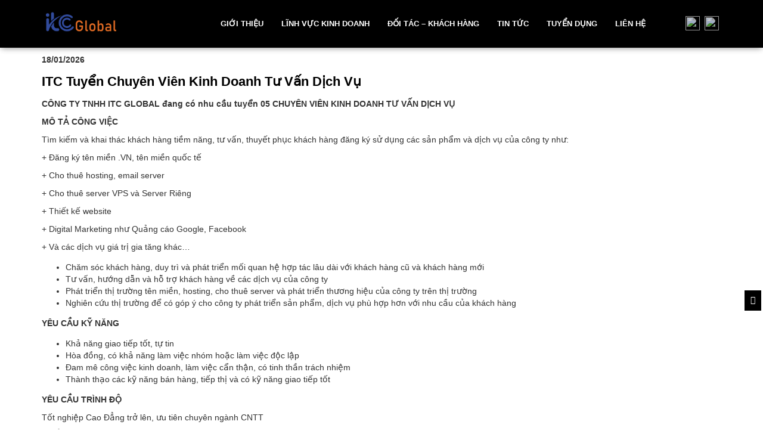

--- FILE ---
content_type: text/html; charset=UTF-8
request_url: https://itcglobal.vn/itc-tuyen-chuyen-vien-kinh-doanh/
body_size: 11960
content:
<!DOCTYPE html lang="vi" ><head>
 <script async src="https://www.googletagmanager.com/gtag/js?id=G-7HTPF0JTR1"></script> <script>window.dataLayer = window.dataLayer || [];
  function gtag(){dataLayer.push(arguments);}
  gtag('js', new Date());

  gtag('config', 'G-7HTPF0JTR1');</script> <meta charset="UTF-8" /><meta name="viewport" content="width=device-width, initial-scale=1, maximum-scale=1, user-scalable=0"/><title>
ITC Tuyển Chuyên Viên Kinh Doanh Tư Vấn Dịch Vụ - CÔNG TY TNHH ITC GLOBAL</title><meta name="robots" content="noodp,index,follow"/><meta name='revisit-after' content='1 days' /><link rel="shortcut icon" href="https://itcglobal.vn/wp-content/uploads/2020/10/logo-1.svg"><link rel="profile" href="" /><link rel="pingback" href="https://itcglobal.vn/xmlrpc.php" />
<!--[if lt IE 9]> <script src="https://itcglobal.vn/wp-content/themes/default/js/html5.js" type="text/javascript"></script> <![endif]--><meta name='robots' content='max-image-preview:large' /><meta name="robots" content="index, follow, max-snippet:-1, max-image-preview:large, max-video-preview:-1" /><link rel="canonical" href="https://itcglobal.vn/itc-tuyen-chuyen-vien-kinh-doanh/" /><meta name="twitter:card" content="summary_large_image" /><meta name="twitter:title" content="ITC Tuyển Chuyên Viên Kinh Doanh Tư Vấn Dịch Vụ - CÔNG TY TNHH ITC GLOBAL" /><meta name="twitter:description" content="CÔNG TY TNHH ITC GLOBAL đang có nhu cầu tuyển 05 CHUYÊN VIÊN KINH DOANH TƯ VẤN DỊCH VỤ  MÔ TẢ CÔNG VIỆC Tìm kiếm và khai thác khách hàng tiềm năng, tư vấn, thuyết phục khách hàng đăng ký sử dụng các sản phẩm và dịch vụ của công ty như: + Đăng ký [&hellip;]" /><meta name="twitter:image" content="https://itcglobal.vn/wp-content/uploads/2020/10/itc-tuyen-chuyen-vien-sale.jpg" /><meta name="twitter:label1" content="Written by"><meta name="twitter:data1" content="Manager"><meta name="twitter:label2" content="Est. reading time"><meta name="twitter:data2" content="3 phút"> <script type="application/ld+json" class="yoast-schema-graph">{"@context":"https://schema.org","@graph":[{"@type":"WebSite","@id":"https://itcglobal.vn/#website","url":"https://itcglobal.vn/","name":"C\u00d4NG TY TNHH ITC GLOBAL","description":"C\u00d4NG TY TNHH ITC GLOBAL","potentialAction":[{"@type":"SearchAction","target":"https://itcglobal.vn/?s={search_term_string}","query-input":"required name=search_term_string"}],"inLanguage":"vi"},{"@type":"ImageObject","@id":"https://itcglobal.vn/itc-tuyen-chuyen-vien-kinh-doanh/#primaryimage","inLanguage":"vi","url":"https://itcglobal.vn/wp-content/uploads/2020/10/itc-tuyen-chuyen-vien-sale.jpg","width":1000,"height":667},{"@type":"WebPage","@id":"https://itcglobal.vn/itc-tuyen-chuyen-vien-kinh-doanh/#webpage","url":"https://itcglobal.vn/itc-tuyen-chuyen-vien-kinh-doanh/","name":"ITC Tuy\u1ec3n Chuy\u00ean Vi\u00ean Kinh Doanh T\u01b0 V\u1ea5n D\u1ecbch V\u1ee5 - C\u00d4NG TY TNHH ITC GLOBAL","isPartOf":{"@id":"https://itcglobal.vn/#website"},"primaryImageOfPage":{"@id":"https://itcglobal.vn/itc-tuyen-chuyen-vien-kinh-doanh/#primaryimage"},"datePublished":"2020-10-12T10:24:54+00:00","dateModified":"2023-01-18T04:15:04+00:00","author":{"@id":"https://itcglobal.vn/#/schema/person/78fa73eedbbd0b813392c9b59bd76aec"},"inLanguage":"vi","potentialAction":[{"@type":"ReadAction","target":["https://itcglobal.vn/itc-tuyen-chuyen-vien-kinh-doanh/"]}]},{"@type":"Person","@id":"https://itcglobal.vn/#/schema/person/78fa73eedbbd0b813392c9b59bd76aec","name":"Manager","image":{"@type":"ImageObject","@id":"https://itcglobal.vn/#personlogo","inLanguage":"vi","url":"https://secure.gravatar.com/avatar/d48cb55126f0b4fc00507eeed145641c?s=96&d=mm&r=g","caption":"Manager"}}]}</script> <link rel='dns-prefetch' href='//s3-us-west-2.amazonaws.com' /><link rel="alternate" type="application/rss+xml" title="CÔNG TY TNHH ITC GLOBAL &raquo; ITC Tuyển Chuyên Viên Kinh Doanh Tư Vấn Dịch Vụ Dòng phản hồi" href="https://itcglobal.vn/itc-tuyen-chuyen-vien-kinh-doanh/feed/" /><link data-optimized="1" rel='stylesheet' id='gtranslate-style-css' href='https://itcglobal.vn/wp-content/litespeed/css/13f9f717fbf04bab0ee513bb4c53fe49.css?ver=c64e4' type='text/css' media='all' /><link data-optimized="1" rel='stylesheet' id='wp-block-library-css' href='https://itcglobal.vn/wp-content/litespeed/css/d596a9d2aa20aef4d7327050e49fb2ac.css?ver=70493' type='text/css' media='all' /><style id='classic-theme-styles-inline-css' type='text/css'>/*! This file is auto-generated */
.wp-block-button__link{color:#fff;background-color:#32373c;border-radius:9999px;box-shadow:none;text-decoration:none;padding:calc(.667em + 2px) calc(1.333em + 2px);font-size:1.125em}.wp-block-file__button{background:#32373c;color:#fff;text-decoration:none}</style><style id='global-styles-inline-css' type='text/css'>body{--wp--preset--color--black:#000;--wp--preset--color--cyan-bluish-gray:#abb8c3;--wp--preset--color--white:#fff;--wp--preset--color--pale-pink:#f78da7;--wp--preset--color--vivid-red:#cf2e2e;--wp--preset--color--luminous-vivid-orange:#ff6900;--wp--preset--color--luminous-vivid-amber:#fcb900;--wp--preset--color--light-green-cyan:#7bdcb5;--wp--preset--color--vivid-green-cyan:#00d084;--wp--preset--color--pale-cyan-blue:#8ed1fc;--wp--preset--color--vivid-cyan-blue:#0693e3;--wp--preset--color--vivid-purple:#9b51e0;--wp--preset--gradient--vivid-cyan-blue-to-vivid-purple:linear-gradient(135deg,rgba(6,147,227,1) 0%,#9b51e0 100%);--wp--preset--gradient--light-green-cyan-to-vivid-green-cyan:linear-gradient(135deg,#7adcb4 0%,#00d082 100%);--wp--preset--gradient--luminous-vivid-amber-to-luminous-vivid-orange:linear-gradient(135deg,rgba(252,185,0,1) 0%,rgba(255,105,0,1) 100%);--wp--preset--gradient--luminous-vivid-orange-to-vivid-red:linear-gradient(135deg,rgba(255,105,0,1) 0%,#cf2e2e 100%);--wp--preset--gradient--very-light-gray-to-cyan-bluish-gray:linear-gradient(135deg,#eee 0%,#a9b8c3 100%);--wp--preset--gradient--cool-to-warm-spectrum:linear-gradient(135deg,#4aeadc 0%,#9778d1 20%,#cf2aba 40%,#ee2c82 60%,#fb6962 80%,#fef84c 100%);--wp--preset--gradient--blush-light-purple:linear-gradient(135deg,#ffceec 0%,#9896f0 100%);--wp--preset--gradient--blush-bordeaux:linear-gradient(135deg,#fecda5 0%,#fe2d2d 50%,#6b003e 100%);--wp--preset--gradient--luminous-dusk:linear-gradient(135deg,#ffcb70 0%,#c751c0 50%,#4158d0 100%);--wp--preset--gradient--pale-ocean:linear-gradient(135deg,#fff5cb 0%,#b6e3d4 50%,#33a7b5 100%);--wp--preset--gradient--electric-grass:linear-gradient(135deg,#caf880 0%,#71ce7e 100%);--wp--preset--gradient--midnight:linear-gradient(135deg,#020381 0%,#2874fc 100%);--wp--preset--font-size--small:13px;--wp--preset--font-size--medium:20px;--wp--preset--font-size--large:36px;--wp--preset--font-size--x-large:42px;--wp--preset--spacing--20:.44rem;--wp--preset--spacing--30:.67rem;--wp--preset--spacing--40:1rem;--wp--preset--spacing--50:1.5rem;--wp--preset--spacing--60:2.25rem;--wp--preset--spacing--70:3.38rem;--wp--preset--spacing--80:5.06rem;--wp--preset--shadow--natural:6px 6px 9px rgba(0,0,0,.2);--wp--preset--shadow--deep:12px 12px 50px rgba(0,0,0,.4);--wp--preset--shadow--sharp:6px 6px 0px rgba(0,0,0,.2);--wp--preset--shadow--outlined:6px 6px 0px -3px rgba(255,255,255,1),6px 6px rgba(0,0,0,1);--wp--preset--shadow--crisp:6px 6px 0px rgba(0,0,0,1)}:where(.is-layout-flex){gap:.5em}:where(.is-layout-grid){gap:.5em}body .is-layout-flow>.alignleft{float:left;margin-inline-start:0;margin-inline-end:2em}body .is-layout-flow>.alignright{float:right;margin-inline-start:2em;margin-inline-end:0}body .is-layout-flow>.aligncenter{margin-left:auto !important;margin-right:auto !important}body .is-layout-constrained>.alignleft{float:left;margin-inline-start:0;margin-inline-end:2em}body .is-layout-constrained>.alignright{float:right;margin-inline-start:2em;margin-inline-end:0}body .is-layout-constrained>.aligncenter{margin-left:auto !important;margin-right:auto !important}body .is-layout-constrained>:where(:not(.alignleft):not(.alignright):not(.alignfull)){max-width:var(--wp--style--global--content-size);margin-left:auto !important;margin-right:auto !important}body .is-layout-constrained>.alignwide{max-width:var(--wp--style--global--wide-size)}body .is-layout-flex{display:flex}body .is-layout-flex{flex-wrap:wrap;align-items:center}body .is-layout-flex>*{margin:0}body .is-layout-grid{display:grid}body .is-layout-grid>*{margin:0}:where(.wp-block-columns.is-layout-flex){gap:2em}:where(.wp-block-columns.is-layout-grid){gap:2em}:where(.wp-block-post-template.is-layout-flex){gap:1.25em}:where(.wp-block-post-template.is-layout-grid){gap:1.25em}.has-black-color{color:var(--wp--preset--color--black) !important}.has-cyan-bluish-gray-color{color:var(--wp--preset--color--cyan-bluish-gray) !important}.has-white-color{color:var(--wp--preset--color--white) !important}.has-pale-pink-color{color:var(--wp--preset--color--pale-pink) !important}.has-vivid-red-color{color:var(--wp--preset--color--vivid-red) !important}.has-luminous-vivid-orange-color{color:var(--wp--preset--color--luminous-vivid-orange) !important}.has-luminous-vivid-amber-color{color:var(--wp--preset--color--luminous-vivid-amber) !important}.has-light-green-cyan-color{color:var(--wp--preset--color--light-green-cyan) !important}.has-vivid-green-cyan-color{color:var(--wp--preset--color--vivid-green-cyan) !important}.has-pale-cyan-blue-color{color:var(--wp--preset--color--pale-cyan-blue) !important}.has-vivid-cyan-blue-color{color:var(--wp--preset--color--vivid-cyan-blue) !important}.has-vivid-purple-color{color:var(--wp--preset--color--vivid-purple) !important}.has-black-background-color{background-color:var(--wp--preset--color--black) !important}.has-cyan-bluish-gray-background-color{background-color:var(--wp--preset--color--cyan-bluish-gray) !important}.has-white-background-color{background-color:var(--wp--preset--color--white) !important}.has-pale-pink-background-color{background-color:var(--wp--preset--color--pale-pink) !important}.has-vivid-red-background-color{background-color:var(--wp--preset--color--vivid-red) !important}.has-luminous-vivid-orange-background-color{background-color:var(--wp--preset--color--luminous-vivid-orange) !important}.has-luminous-vivid-amber-background-color{background-color:var(--wp--preset--color--luminous-vivid-amber) !important}.has-light-green-cyan-background-color{background-color:var(--wp--preset--color--light-green-cyan) !important}.has-vivid-green-cyan-background-color{background-color:var(--wp--preset--color--vivid-green-cyan) !important}.has-pale-cyan-blue-background-color{background-color:var(--wp--preset--color--pale-cyan-blue) !important}.has-vivid-cyan-blue-background-color{background-color:var(--wp--preset--color--vivid-cyan-blue) !important}.has-vivid-purple-background-color{background-color:var(--wp--preset--color--vivid-purple) !important}.has-black-border-color{border-color:var(--wp--preset--color--black) !important}.has-cyan-bluish-gray-border-color{border-color:var(--wp--preset--color--cyan-bluish-gray) !important}.has-white-border-color{border-color:var(--wp--preset--color--white) !important}.has-pale-pink-border-color{border-color:var(--wp--preset--color--pale-pink) !important}.has-vivid-red-border-color{border-color:var(--wp--preset--color--vivid-red) !important}.has-luminous-vivid-orange-border-color{border-color:var(--wp--preset--color--luminous-vivid-orange) !important}.has-luminous-vivid-amber-border-color{border-color:var(--wp--preset--color--luminous-vivid-amber) !important}.has-light-green-cyan-border-color{border-color:var(--wp--preset--color--light-green-cyan) !important}.has-vivid-green-cyan-border-color{border-color:var(--wp--preset--color--vivid-green-cyan) !important}.has-pale-cyan-blue-border-color{border-color:var(--wp--preset--color--pale-cyan-blue) !important}.has-vivid-cyan-blue-border-color{border-color:var(--wp--preset--color--vivid-cyan-blue) !important}.has-vivid-purple-border-color{border-color:var(--wp--preset--color--vivid-purple) !important}.has-vivid-cyan-blue-to-vivid-purple-gradient-background{background:var(--wp--preset--gradient--vivid-cyan-blue-to-vivid-purple) !important}.has-light-green-cyan-to-vivid-green-cyan-gradient-background{background:var(--wp--preset--gradient--light-green-cyan-to-vivid-green-cyan) !important}.has-luminous-vivid-amber-to-luminous-vivid-orange-gradient-background{background:var(--wp--preset--gradient--luminous-vivid-amber-to-luminous-vivid-orange) !important}.has-luminous-vivid-orange-to-vivid-red-gradient-background{background:var(--wp--preset--gradient--luminous-vivid-orange-to-vivid-red) !important}.has-very-light-gray-to-cyan-bluish-gray-gradient-background{background:var(--wp--preset--gradient--very-light-gray-to-cyan-bluish-gray) !important}.has-cool-to-warm-spectrum-gradient-background{background:var(--wp--preset--gradient--cool-to-warm-spectrum) !important}.has-blush-light-purple-gradient-background{background:var(--wp--preset--gradient--blush-light-purple) !important}.has-blush-bordeaux-gradient-background{background:var(--wp--preset--gradient--blush-bordeaux) !important}.has-luminous-dusk-gradient-background{background:var(--wp--preset--gradient--luminous-dusk) !important}.has-pale-ocean-gradient-background{background:var(--wp--preset--gradient--pale-ocean) !important}.has-electric-grass-gradient-background{background:var(--wp--preset--gradient--electric-grass) !important}.has-midnight-gradient-background{background:var(--wp--preset--gradient--midnight) !important}.has-small-font-size{font-size:var(--wp--preset--font-size--small) !important}.has-medium-font-size{font-size:var(--wp--preset--font-size--medium) !important}.has-large-font-size{font-size:var(--wp--preset--font-size--large) !important}.has-x-large-font-size{font-size:var(--wp--preset--font-size--x-large) !important}.wp-block-navigation a:where(:not(.wp-element-button)){color:inherit}:where(.wp-block-post-template.is-layout-flex){gap:1.25em}:where(.wp-block-post-template.is-layout-grid){gap:1.25em}:where(.wp-block-columns.is-layout-flex){gap:2em}:where(.wp-block-columns.is-layout-grid){gap:2em}.wp-block-pullquote{font-size:1.5em;line-height:1.6}</style><link data-optimized="1" rel='stylesheet' id='contact-form-7-css' href='https://itcglobal.vn/wp-content/litespeed/css/1cf679b0acbf9565e9698621a6109a96.css?ver=7515d' type='text/css' media='all' /><link data-optimized="1" rel='stylesheet' id='fl-style-css' href='https://itcglobal.vn/wp-content/litespeed/css/1f92147cd266c1a239a94f57d139e211.css?ver=32413' type='text/css' media='all' /><link data-optimized="1" rel='stylesheet' id='fl-bootstrap-css-css' href='https://itcglobal.vn/wp-content/litespeed/css/975fb6d806d465ecdb21a57ff9af841a.css?ver=c533b' type='text/css' media='all' /><link data-optimized="1" rel='stylesheet' id='fl-fontawesome-css' href='https://itcglobal.vn/wp-content/litespeed/css/e3151c61f11a5cddf932ec97471f2c41.css?ver=6051f' type='text/css' media='all' /><link data-optimized="1" rel='stylesheet' id='fl-main-css' href='https://itcglobal.vn/wp-content/litespeed/css/f51875f474fb629586e86b1809eeea1b.css?ver=c32fb' type='text/css' media='all' /><link data-optimized="1" rel='stylesheet' id='fl-screen-css' href='https://itcglobal.vn/wp-content/litespeed/css/62927b15a4130a368acefa575e6aa8af.css?ver=3e837' type='text/css' media='all' /><link data-optimized="1" rel='stylesheet' id='fl-mmenu-css' href='https://itcglobal.vn/wp-content/litespeed/css/3a7dd46a9a2e083bba20846b1c80c538.css?ver=7d75c' type='text/css' media='all' /><link data-optimized="1" rel='stylesheet' id='fl-animate-css' href='https://itcglobal.vn/wp-content/litespeed/css/d62261ac3e5630bd2a0ad6926f32b459.css?ver=2b459' type='text/css' media='all' /> <script type='text/javascript' src='https://itcglobal.vn/wp-includes/js/jquery/jquery.min.js?ver=3.7.0' id='jquery-core-js'></script> <script data-optimized="1" type='text/javascript' src='https://itcglobal.vn/wp-content/litespeed/js/9722a9b9674fbecdc02474c0366b8eac.js?ver=6a4f1' id='jquery-migrate-js'></script> <style type="text/css">.recentcomments a{display:inline !important;padding:0 !important;margin:0 !important}</style> <script data-optimized="1" src="https://itcglobal.vn/wp-content/litespeed/js/8f36ceaa45c3772ca8cb2c20352fb46e.js?ver=fb46e" type="text/javascript"></script> <script>var ajaxurl='https://itcglobal.vn/wp-admin/admin-ajax.php'</script> <script data-optimized="1" type="text/javascript">jQuery(document).ready(function($){$("#menu").mmenu({extensions:["theme-dark"]})})</script> </head><body data-rsssl=1 class="post-template-default single single-post postid-297 single-format-standard"><div id="fb-root"></div> <script>(function(d,s,id){var js,fjs=d.getElementsByTagName(s)[0];if(d.getElementById(id))return;js=d.createElement(s);js.id=id;js.src="//connect.facebook.net/vi_VN/sdk.js#xfbml=1&version=v2.10&appId=223589354720910";fjs.parentNode.insertBefore(js,fjs)}(document,'script','facebook-jssdk'))</script> <div id="header"><div class="container"><div id="page" class="hidden-md hidden-lg"><div class="header">
<a href="#menu"><span><i class="fa fa-bars"></i></span></a></div></div><div class="row"><div class="col-md-2 col-sm-4  logo">
<a href="https://itcglobal.vn/"><img data-lazyloaded="1" src="[data-uri]" class="img-responsive" data-src="https://itcglobal.vn/wp-content/uploads/2020/10/logo.png" alt="CÔNG TY TNHH ITC GLOBAL"></a></div><div class="col-md-9 col-sm-9 text-center"><nav id="topmenu" class="navbar navbar-default"><div id="bsmenu" class="collapse navbar-collapse"><ul id="menu-primary-menu" class="nav navbar-nav"><li id="menu-item-122" class="menu-item menu-item-type-post_type menu-item-object-page menu-item-122"><a title="Giới thiệu" href="https://itcglobal.vn/gioi-thieu/">Giới thiệu</a></li><li id="menu-item-120" class="menu-item menu-item-type-post_type menu-item-object-page menu-item-120"><a title="Lĩnh vực kinh doanh" href="https://itcglobal.vn/linh-vuc-kinh-doanh/">Lĩnh vực kinh doanh</a></li><li id="menu-item-121" class="menu-item menu-item-type-post_type menu-item-object-page menu-item-121"><a title="Đối tác - Khách hàng" href="https://itcglobal.vn/doi-tac-khach-hang/">Đối tác &#8211; Khách hàng</a></li><li id="menu-item-124" class="menu-item menu-item-type-taxonomy menu-item-object-category menu-item-124"><a title="Tin tức" href="https://itcglobal.vn/category/tin-tuc/">Tin tức</a></li><li id="menu-item-125" class="menu-item menu-item-type-taxonomy menu-item-object-category current-post-ancestor current-menu-parent current-post-parent menu-item-125"><a title="Tuyển dụng" href="https://itcglobal.vn/category/tuyen-dung/">Tuyển dụng</a></li><li id="menu-item-123" class="menu-item menu-item-type-post_type menu-item-object-page menu-item-123"><a title="Liên hệ" href="https://itcglobal.vn/lien-he/">Liên hệ</a></li></ul></div></nav></div><div class="col-md-1"><div class="language_box">
<a href="#" onclick="doGTranslate('vi|en');return false;" title="English" class="glink nturl notranslate"><img data-lazyloaded="1" src="[data-uri]" data-src="//itcglobal.vn/wp-content/plugins/gtranslate/flags/24/en.png" height="24" width="24" alt="English" /></a><a href="#" onclick="doGTranslate('vi|vi');return false;" title="Vietnamese" class="glink nturl notranslate"><img data-lazyloaded="1" src="[data-uri]" data-src="//itcglobal.vn/wp-content/plugins/gtranslate/flags/24/vi.png" height="24" width="24" alt="Vietnamese" /></a><style>#goog-gt-tt{display:none !important}.goog-te-banner-frame{display:none !important}.goog-te-menu-value:hover{text-decoration:none !important}.goog-text-highlight{background-color:transparent !important;box-shadow:none !important}body{top:0 !important}#google_translate_element2{display:none!important}</style><div id="google_translate_element2"></div> <script>function googleTranslateElementInit2(){new google.translate.TranslateElement({pageLanguage:'vi',autoDisplay:!1},'google_translate_element2')}</script><script data-optimized="1" src="https://itcglobal.vn/wp-content/litespeed/js/e874378e407fbe783f5090bcc2d3b599.js?ver=3b599"></script> <script>function GTranslateGetCurrentLang(){var keyValue=document.cookie.match('(^|;) ?googtrans=([^;]*)(;|$)');return keyValue?keyValue[2].split('/')[2]:null}
function GTranslateFireEvent(element,event){try{if(document.createEventObject){var evt=document.createEventObject();element.fireEvent('on'+event,evt)}else{var evt=document.createEvent('HTMLEvents');evt.initEvent(event,!0,!0);element.dispatchEvent(evt)}}catch(e){}}
function doGTranslate(lang_pair){if(lang_pair.value)lang_pair=lang_pair.value;if(lang_pair=='')return;var lang=lang_pair.split('|')[1];if(GTranslateGetCurrentLang()==null&&lang==lang_pair.split('|')[0])return;var teCombo;var sel=document.getElementsByTagName('select');for(var i=0;i<sel.length;i++)if(sel[i].className.indexOf('goog-te-combo')!=-1){teCombo=sel[i];break}if(document.getElementById('google_translate_element2')==null||document.getElementById('google_translate_element2').innerHTML.length==0||teCombo.length==0||teCombo.innerHTML.length==0){setTimeout(function(){doGTranslate(lang_pair)},500)}else{teCombo.value=lang;GTranslateFireEvent(teCombo,'change');GTranslateFireEvent(teCombo,'change')}}</script> </div></div></div></div></div><div id="main_body"><div class="container"><div class="single_col"><p class="sdate">18/01/2026</p><h2 class="single-title"><span>ITC Tuyển Chuyên Viên Kinh Doanh Tư Vấn Dịch Vụ</span></h2><div class="entry_content"><p style="text-align: justify;"><strong>CÔNG TY TNHH ITC GLOBAL đang có nhu cầu tuyển 05 CHUYÊN VIÊN KINH DOANH TƯ VẤN DỊCH VỤ </strong></p><p style="text-align: justify;"><strong>MÔ TẢ CÔNG VIỆC</strong></p><p>Tìm kiếm và khai thác khách hàng tiềm năng, tư vấn, thuyết phục khách hàng đăng ký sử dụng các sản phẩm và dịch vụ của công ty như:</p><p style="text-align: justify;">+ Đăng ký tên miền .VN, tên miền quốc tế</p><p style="text-align: justify;">+ Cho thuê hosting, email server</p><p style="text-align: justify;">+ Cho thuê server VPS và Server Riêng</p><p style="text-align: justify;">+ Thiết kế website</p><p style="text-align: justify;">+ Digital Marketing như Quảng cáo Google, Facebook</p><p style="text-align: justify;">+ Và các dịch vụ giá trị gia tăng khác&#8230;</p><ul style="text-align: justify;"><li>Chăm sóc khách hàng, duy trì và phát triển mối quan hệ hợp tác lâu dài với khách hàng cũ và khách hàng mới</li><li>Tư vấn, hướng dẫn và hỗ trợ khách hàng về các dịch vụ của công ty</li><li>Phát triển thị trường tên miền, hosting, cho thuê server và phát triển thương hiệu của công ty trên thị trường</li><li>Nghiên cứu thị trường để có góp ý cho công ty phát triển sản phẩm, dịch vụ phù hợp hơn với nhu cầu của khách hàng</li></ul><p style="text-align: justify;"><strong>YÊU CẦU KỸ NĂNG</strong></p><ul style="text-align: justify;"><li>Khả năng giao tiếp tốt, tự tin</li><li>Hòa đồng, có khả năng làm việc nhóm hoặc làm việc độc lập</li><li>Đam mê công việc kinh doanh, làm việc cẩn thận, có tinh thần trách nhiệm</li><li>Thành thạo các kỹ năng bán hàng, tiếp thị và có kỹ năng giao tiếp tốt</li></ul><p style="text-align: justify;"><strong>YÊU CẦU TRÌNH ĐỘ</strong></p><p style="text-align: justify;">Tốt nghiệp Cao Đẳng trở lên, ưu tiên chuyên ngành CNTT</p><p style="text-align: justify;"><strong>CHẾ ĐỘ ĐÃI NGỘ:</strong></p><p style="text-align: justify;"><strong>– Mức lương:</strong></p><p style="text-align: justify;"><strong>+ Thu nhập từ 10 – 15tr theo năng lực và kinh nghiệm + % doanh thu cao</strong></p><p style="text-align: justify;"><strong>+ Cơ hội tăng thu nhập cao hơn nhiều lần</strong></p><p style="text-align: justify;">– Đầy đủ các quyền lợi khác theo quy định</p><p style="text-align: justify;">– Thưởng doanh số, phụ cấp điện thoại, laptop</p><p style="text-align: justify;">– Được hỗ trợ tập khách hàng từ đồng nghiệp và phòng Marketing</p><p style="text-align: justify;">– Được hướng dẫn và đào tạo tiếp cận công việc</p><p style="text-align: justify;">– Chế độ phúc lợi đầy đủ: sinh nhật, thưởng lễ/tết, hiếu, hỉ…</p><p style="text-align: justify;">– Tham gia BHXH, BHYT, BHTN khi trở thành nhân viên chính thức</p><p style="text-align: justify;">– Tham gia các hoạt động nghỉ mát, dã ngoại, sinh nhật,…</p><p style="text-align: justify;">– Được tham gia đào tạo nâng cao kỹ năng và chuyên môn</p><div class="_2cuy _3dgx _2vxa" style="text-align: justify;"><span class="_4yxo"><strong>Nhận hồ sơ:</strong></span></div><div style="text-align: justify;"></div><div class="_2cuy _3dgx _2vxa" style="text-align: justify;">– Ứng viên có thể nộp nộp hồ sơ trực tiếp tại văn phòng Công ty theo quy định thời gian: (buổi sáng: 8h30 – 11h30; buổi chiều 13h30 – 16h45) HOẶC nộp trực tuyến vào địa chỉ e-mail: <a href="mailto:">info@itcglobal.vn</a></div><div style="text-align: justify;"></div><div class="_2cuy _3dgx _2vxa" style="text-align: justify;"><p>CÔNG TY TNHH ITC GLOBAL</p><p>Địa chỉ: Tầng 3, số 61 phố Mễ Trì Thượng, Phường Mễ Trì, Quận Nam Từ Liêm, Thành phố Hà Nội, Việt Nam</p><p>Tel: 024 7302 6698 &#8211; 028 7302 6698</p><p>Email: info@itcglobal.vn</p></div></div><div class="related_box"><h3 class="rtitle">Bài viết liên quan</span></h3><div class="rposts row"><div class="col-md-3"><div class="thumbs">
<a href="https://itcglobal.vn/itc-tuyen-nhan-vien-seo-website/">
<img data-lazyloaded="1" src="[data-uri]" width="560" height="330" data-src="https://itcglobal.vn/wp-content/uploads/2020/10/itc-tuyen-seo-560x330.jpg" class="img-responsive wp-post-image" alt="" decoding="async" />	</a><div class="inner"><p class="pdate">18/01/2026</p><h3 class="title"><a href="https://itcglobal.vn/itc-tuyen-nhan-vien-seo-website/">ITC Tuyển Nhân Viên SEO Website</a></h3><div class="pexcerpt">
CÔNG TY TNHH ITC GLOBAL cần tuyển gấp nhân viên SEO Website làm việc chính thức tại Mễ Trì, Nam Từ Liêm, Tp. Hà...</div></div></div></div><div class="col-md-3"><div class="thumbs">
<a href="https://itcglobal.vn/itc-tuyen-sale-chua-co-kinh-nghiem/">
<img data-lazyloaded="1" src="[data-uri]" width="560" height="330" data-src="https://itcglobal.vn/wp-content/uploads/2020/10/HUY3748-560x330.jpg" class="img-responsive wp-post-image" alt="" decoding="async" />	</a><div class="inner"><p class="pdate">18/01/2026</p><h3 class="title"><a href="https://itcglobal.vn/itc-tuyen-sale-chua-co-kinh-nghiem/">ITC Tuyển Nhân Viên Sales Online Mảng CNTT (Được Đào Tạo)</a></h3><div class="pexcerpt">
Công ty ITC Tuyển Nhân Viên Sales Online Mảng CNTT (Được Đào Tạo) Mô tả công việc – Tiếp thị, tư vấn bán hàng...</div></div></div></div><div class="col-md-3"><div class="thumbs">
<a href="https://itcglobal.vn/itc-tuyen-nhan-vien-sale-du-an-cntt/">
<img data-lazyloaded="1" src="[data-uri]" width="560" height="330" data-src="https://itcglobal.vn/wp-content/uploads/2020/10/itc-tuyen-sale-du-an-560x330.jpg" class="img-responsive wp-post-image" alt="" decoding="async" />	</a><div class="inner"><p class="pdate">18/01/2026</p><h3 class="title"><a href="https://itcglobal.vn/itc-tuyen-nhan-vien-sale-du-an-cntt/">ITC Tuyển Nhân Viên Sale Dự Án CNTT</a></h3><div class="pexcerpt">
Hiện nay ITC đang phát triển mạnh kinh doanh thương mại và phân phối các sản phẩm tin học, công nghệ thông tin, viễn...</div></div></div></div></div></div></div></div></div><div id="to_top" style="display: block;">
<a href="#" class="btn btn-primary"><i class="fa fa-chevron-up"></i></a></div><div id="footer"><div class="container"><div class="row"><div class="col-md-8 ftcol"><h3 class="sub-title text-uppercase">CÔNG TY TNHH ITC GLOBAL</h3><ul class="infos"><li><strong> MST</strong> : <span>0108151290, cấp ngày: 30/01/2018, nơi cấp: Sở kế hoạch và Đầu tư Thành phố Hà Nội.</span></li><li><strong>VPGD HN</strong> : <span>Tầng 3, số 61 phố Mễ Trì Thượng, Phường Mễ Trì, Quận Nam Từ Liêm, Thành phố Hà Nội, Việt Nam</span></li><li><strong>Tel</strong> : <span><a href=" tel:024 7302 6698 - 028 7302 6698">024 7302 6698 - 028 7302 6698</a></span></li><li><strong>Email</strong> : <span><a href="mailto:">info@itcglobal.vn</a></span></li><li><strong>Website</strong> : <span><a target="_blank" href="https://itcglobal.vn">https://itcglobal.vn</a></span></li></ul></div><div class="col-md-4 ftcol"><h3 class="sub-title text-uppercase"> Thông tin cần biết</h3><div class="menu-menu-foooter-container"><ul id="menu-menu-foooter" class="menu"><li id="menu-item-142" class="menu-item menu-item-type-post_type menu-item-object-page menu-item-142"><a href="https://itcglobal.vn/chinh-sach-bao-hanh-cua-itc/">Chính sách bảo hành của ITC</a></li><li id="menu-item-143" class="menu-item menu-item-type-post_type menu-item-object-page menu-item-143"><a href="https://itcglobal.vn/chinh-sach-bao-mat-thong-tin/">Chính sách bảo mật thông tin</a></li><li id="menu-item-144" class="menu-item menu-item-type-post_type menu-item-object-page menu-item-144"><a href="https://itcglobal.vn/chinh-sach-doi-tra-hang-va-hoan-tien/">Chính sách đổi trả hàng và hoàn tiền</a></li><li id="menu-item-145" class="menu-item menu-item-type-post_type menu-item-object-page menu-item-145"><a href="https://itcglobal.vn/chinh-sach-van-chuyen-va-giao-nhan/">Chính sách vận chuyển và giao nhận</a></li><li id="menu-item-146" class="menu-item menu-item-type-post_type menu-item-object-page menu-item-146"><a href="https://itcglobal.vn/huong-dan-phuong-thuc-thanh-toan/">Hướng dẫn phương thức thanh toán</a></li><li id="menu-item-147" class="menu-item menu-item-type-post_type menu-item-object-page menu-item-147"><a href="https://itcglobal.vn/thoa-thuan-su-dung/">Thỏa thuận sử dụng</a></li></ul></div><div class="trust">
<a class="" href="http://online.gov.vn/Home/WebDetails/73201?AspxAutoDetectCookieSupport=1" target="_blank" rel="noffolow"><img data-lazyloaded="1" src="[data-uri]" data-src="https://itcglobal.vn/wp-content/themes/default/images/da-thong-bao-bct.png"></a>
<a href="" target="_blank" rel="noffolow"><img data-lazyloaded="1" src="[data-uri]" data-src="https://itcglobal.vn/wp-content/themes/default/images/google-trust.png"></a></div></div></div></div></div><div class="copyright"><div class="container"><p> Copyright &copy;2020 Bản quyền thuộc về ITC.</p></div></div> <script data-optimized="1" type='text/javascript' id='contact-form-7-js-extra'>var wpcf7={"apiSettings":{"root":"https:\/\/itcglobal.vn\/wp-json\/contact-form-7\/v1","namespace":"contact-form-7\/v1"}}</script> <script data-optimized="1" type='text/javascript' src='https://itcglobal.vn/wp-content/litespeed/js/40b34ef19747b12ced9bc8f84e5a1eec.js?ver=8213f' id='contact-form-7-js'></script> <script data-optimized="1" type='text/javascript' src='https://itcglobal.vn/wp-content/litespeed/js/fd66ab57ffaa23d237ad33a64b5635ad.js?ver=587dc' id='fl-fitvid-js'></script> <script data-optimized="1" type='text/javascript' src='https://itcglobal.vn/wp-content/litespeed/js/f5980675ceeedd5345cafca3d3aa215f.js?ver=092d4' id='fl-bootstrap-script-js'></script> <script data-optimized="1" type='text/javascript' src='https://itcglobal.vn/wp-content/litespeed/js/5f6861c2949cd16a8a1a2c6d9b800c1e.js?ver=b027f' id='fl-man-js-js'></script> <script data-optimized="1" type='text/javascript' src='https://itcglobal.vn/wp-content/litespeed/js/7112aea3507748586057556492ee3f0e.js?ver=54964' id='fl-waypoint-js-js'></script> <nav id="menu"><div id="bsmenu" class="collapse navbar-collapse"><ul id="menu-primary-menu-1" class="nav navbar-nav"><li class="menu-item menu-item-type-post_type menu-item-object-page menu-item-122"><a href="https://itcglobal.vn/gioi-thieu/">Giới thiệu</a></li><li class="menu-item menu-item-type-post_type menu-item-object-page menu-item-120"><a href="https://itcglobal.vn/linh-vuc-kinh-doanh/">Lĩnh vực kinh doanh</a></li><li class="menu-item menu-item-type-post_type menu-item-object-page menu-item-121"><a href="https://itcglobal.vn/doi-tac-khach-hang/">Đối tác &#8211; Khách hàng</a></li><li class="menu-item menu-item-type-taxonomy menu-item-object-category menu-item-124"><a href="https://itcglobal.vn/category/tin-tuc/">Tin tức</a></li><li class="menu-item menu-item-type-taxonomy menu-item-object-category current-post-ancestor current-menu-parent current-post-parent menu-item-125"><a href="https://itcglobal.vn/category/tuyen-dung/">Tuyển dụng</a></li><li class="menu-item menu-item-type-post_type menu-item-object-page menu-item-123"><a href="https://itcglobal.vn/lien-he/">Liên hệ</a></li></ul></div></nav></div> <script data-no-optimize="1">!function(t,e){"object"==typeof exports&&"undefined"!=typeof module?module.exports=e():"function"==typeof define&&define.amd?define(e):(t="undefined"!=typeof globalThis?globalThis:t||self).LazyLoad=e()}(this,function(){"use strict";function e(){return(e=Object.assign||function(t){for(var e=1;e<arguments.length;e++){var n,a=arguments[e];for(n in a)Object.prototype.hasOwnProperty.call(a,n)&&(t[n]=a[n])}return t}).apply(this,arguments)}function i(t){return e({},it,t)}function o(t,e){var n,a="LazyLoad::Initialized",i=new t(e);try{n=new CustomEvent(a,{detail:{instance:i}})}catch(t){(n=document.createEvent("CustomEvent")).initCustomEvent(a,!1,!1,{instance:i})}window.dispatchEvent(n)}function l(t,e){return t.getAttribute(gt+e)}function c(t){return l(t,bt)}function s(t,e){return function(t,e,n){e=gt+e;null!==n?t.setAttribute(e,n):t.removeAttribute(e)}(t,bt,e)}function r(t){return s(t,null),0}function u(t){return null===c(t)}function d(t){return c(t)===vt}function f(t,e,n,a){t&&(void 0===a?void 0===n?t(e):t(e,n):t(e,n,a))}function _(t,e){nt?t.classList.add(e):t.className+=(t.className?" ":"")+e}function v(t,e){nt?t.classList.remove(e):t.className=t.className.replace(new RegExp("(^|\\s+)"+e+"(\\s+|$)")," ").replace(/^\s+/,"").replace(/\s+$/,"")}function g(t){return t.llTempImage}function b(t,e){!e||(e=e._observer)&&e.unobserve(t)}function p(t,e){t&&(t.loadingCount+=e)}function h(t,e){t&&(t.toLoadCount=e)}function n(t){for(var e,n=[],a=0;e=t.children[a];a+=1)"SOURCE"===e.tagName&&n.push(e);return n}function m(t,e){(t=t.parentNode)&&"PICTURE"===t.tagName&&n(t).forEach(e)}function a(t,e){n(t).forEach(e)}function E(t){return!!t[st]}function I(t){return t[st]}function y(t){return delete t[st]}function A(e,t){var n;E(e)||(n={},t.forEach(function(t){n[t]=e.getAttribute(t)}),e[st]=n)}function k(a,t){var i;E(a)&&(i=I(a),t.forEach(function(t){var e,n;e=a,(t=i[n=t])?e.setAttribute(n,t):e.removeAttribute(n)}))}function L(t,e,n){_(t,e.class_loading),s(t,ut),n&&(p(n,1),f(e.callback_loading,t,n))}function w(t,e,n){n&&t.setAttribute(e,n)}function x(t,e){w(t,ct,l(t,e.data_sizes)),w(t,rt,l(t,e.data_srcset)),w(t,ot,l(t,e.data_src))}function O(t,e,n){var a=l(t,e.data_bg_multi),i=l(t,e.data_bg_multi_hidpi);(a=at&&i?i:a)&&(t.style.backgroundImage=a,n=n,_(t=t,(e=e).class_applied),s(t,ft),n&&(e.unobserve_completed&&b(t,e),f(e.callback_applied,t,n)))}function N(t,e){!e||0<e.loadingCount||0<e.toLoadCount||f(t.callback_finish,e)}function C(t,e,n){t.addEventListener(e,n),t.llEvLisnrs[e]=n}function M(t){return!!t.llEvLisnrs}function z(t){if(M(t)){var e,n,a=t.llEvLisnrs;for(e in a){var i=a[e];n=e,i=i,t.removeEventListener(n,i)}delete t.llEvLisnrs}}function R(t,e,n){var a;delete t.llTempImage,p(n,-1),(a=n)&&--a.toLoadCount,v(t,e.class_loading),e.unobserve_completed&&b(t,n)}function T(o,r,c){var l=g(o)||o;M(l)||function(t,e,n){M(t)||(t.llEvLisnrs={});var a="VIDEO"===t.tagName?"loadeddata":"load";C(t,a,e),C(t,"error",n)}(l,function(t){var e,n,a,i;n=r,a=c,i=d(e=o),R(e,n,a),_(e,n.class_loaded),s(e,dt),f(n.callback_loaded,e,a),i||N(n,a),z(l)},function(t){var e,n,a,i;n=r,a=c,i=d(e=o),R(e,n,a),_(e,n.class_error),s(e,_t),f(n.callback_error,e,a),i||N(n,a),z(l)})}function G(t,e,n){var a,i,o,r,c;t.llTempImage=document.createElement("IMG"),T(t,e,n),E(c=t)||(c[st]={backgroundImage:c.style.backgroundImage}),o=n,r=l(a=t,(i=e).data_bg),c=l(a,i.data_bg_hidpi),(r=at&&c?c:r)&&(a.style.backgroundImage='url("'.concat(r,'")'),g(a).setAttribute(ot,r),L(a,i,o)),O(t,e,n)}function D(t,e,n){var a;T(t,e,n),a=e,e=n,(t=It[(n=t).tagName])&&(t(n,a),L(n,a,e))}function V(t,e,n){var a;a=t,(-1<yt.indexOf(a.tagName)?D:G)(t,e,n)}function F(t,e,n){var a;t.setAttribute("loading","lazy"),T(t,e,n),a=e,(e=It[(n=t).tagName])&&e(n,a),s(t,vt)}function j(t){t.removeAttribute(ot),t.removeAttribute(rt),t.removeAttribute(ct)}function P(t){m(t,function(t){k(t,Et)}),k(t,Et)}function S(t){var e;(e=At[t.tagName])?e(t):E(e=t)&&(t=I(e),e.style.backgroundImage=t.backgroundImage)}function U(t,e){var n;S(t),n=e,u(e=t)||d(e)||(v(e,n.class_entered),v(e,n.class_exited),v(e,n.class_applied),v(e,n.class_loading),v(e,n.class_loaded),v(e,n.class_error)),r(t),y(t)}function $(t,e,n,a){var i;n.cancel_on_exit&&(c(t)!==ut||"IMG"===t.tagName&&(z(t),m(i=t,function(t){j(t)}),j(i),P(t),v(t,n.class_loading),p(a,-1),r(t),f(n.callback_cancel,t,e,a)))}function q(t,e,n,a){var i,o,r=(o=t,0<=pt.indexOf(c(o)));s(t,"entered"),_(t,n.class_entered),v(t,n.class_exited),i=t,o=a,n.unobserve_entered&&b(i,o),f(n.callback_enter,t,e,a),r||V(t,n,a)}function H(t){return t.use_native&&"loading"in HTMLImageElement.prototype}function B(t,i,o){t.forEach(function(t){return(a=t).isIntersecting||0<a.intersectionRatio?q(t.target,t,i,o):(e=t.target,n=t,a=i,t=o,void(u(e)||(_(e,a.class_exited),$(e,n,a,t),f(a.callback_exit,e,n,t))));var e,n,a})}function J(e,n){var t;et&&!H(e)&&(n._observer=new IntersectionObserver(function(t){B(t,e,n)},{root:(t=e).container===document?null:t.container,rootMargin:t.thresholds||t.threshold+"px"}))}function K(t){return Array.prototype.slice.call(t)}function Q(t){return t.container.querySelectorAll(t.elements_selector)}function W(t){return c(t)===_t}function X(t,e){return e=t||Q(e),K(e).filter(u)}function Y(e,t){var n;(n=Q(e),K(n).filter(W)).forEach(function(t){v(t,e.class_error),r(t)}),t.update()}function t(t,e){var n,a,t=i(t);this._settings=t,this.loadingCount=0,J(t,this),n=t,a=this,Z&&window.addEventListener("online",function(){Y(n,a)}),this.update(e)}var Z="undefined"!=typeof window,tt=Z&&!("onscroll"in window)||"undefined"!=typeof navigator&&/(gle|ing|ro)bot|crawl|spider/i.test(navigator.userAgent),et=Z&&"IntersectionObserver"in window,nt=Z&&"classList"in document.createElement("p"),at=Z&&1<window.devicePixelRatio,it={elements_selector:".lazy",container:tt||Z?document:null,threshold:300,thresholds:null,data_src:"src",data_srcset:"srcset",data_sizes:"sizes",data_bg:"bg",data_bg_hidpi:"bg-hidpi",data_bg_multi:"bg-multi",data_bg_multi_hidpi:"bg-multi-hidpi",data_poster:"poster",class_applied:"applied",class_loading:"litespeed-loading",class_loaded:"litespeed-loaded",class_error:"error",class_entered:"entered",class_exited:"exited",unobserve_completed:!0,unobserve_entered:!1,cancel_on_exit:!0,callback_enter:null,callback_exit:null,callback_applied:null,callback_loading:null,callback_loaded:null,callback_error:null,callback_finish:null,callback_cancel:null,use_native:!1},ot="src",rt="srcset",ct="sizes",lt="poster",st="llOriginalAttrs",ut="loading",dt="loaded",ft="applied",_t="error",vt="native",gt="data-",bt="ll-status",pt=[ut,dt,ft,_t],ht=[ot],mt=[ot,lt],Et=[ot,rt,ct],It={IMG:function(t,e){m(t,function(t){A(t,Et),x(t,e)}),A(t,Et),x(t,e)},IFRAME:function(t,e){A(t,ht),w(t,ot,l(t,e.data_src))},VIDEO:function(t,e){a(t,function(t){A(t,ht),w(t,ot,l(t,e.data_src))}),A(t,mt),w(t,lt,l(t,e.data_poster)),w(t,ot,l(t,e.data_src)),t.load()}},yt=["IMG","IFRAME","VIDEO"],At={IMG:P,IFRAME:function(t){k(t,ht)},VIDEO:function(t){a(t,function(t){k(t,ht)}),k(t,mt),t.load()}},kt=["IMG","IFRAME","VIDEO"];return t.prototype={update:function(t){var e,n,a,i=this._settings,o=X(t,i);{if(h(this,o.length),!tt&&et)return H(i)?(e=i,n=this,o.forEach(function(t){-1!==kt.indexOf(t.tagName)&&F(t,e,n)}),void h(n,0)):(t=this._observer,i=o,t.disconnect(),a=t,void i.forEach(function(t){a.observe(t)}));this.loadAll(o)}},destroy:function(){this._observer&&this._observer.disconnect(),Q(this._settings).forEach(function(t){y(t)}),delete this._observer,delete this._settings,delete this.loadingCount,delete this.toLoadCount},loadAll:function(t){var e=this,n=this._settings;X(t,n).forEach(function(t){b(t,e),V(t,n,e)})},restoreAll:function(){var e=this._settings;Q(e).forEach(function(t){U(t,e)})}},t.load=function(t,e){e=i(e);V(t,e)},t.resetStatus=function(t){r(t)},Z&&function(t,e){if(e)if(e.length)for(var n,a=0;n=e[a];a+=1)o(t,n);else o(t,e)}(t,window.lazyLoadOptions),t});!function(e,t){"use strict";function a(){t.body.classList.add("litespeed_lazyloaded")}function n(){console.log("[LiteSpeed] Start Lazy Load Images"),d=new LazyLoad({elements_selector:"[data-lazyloaded]",callback_finish:a}),o=function(){d.update()},e.MutationObserver&&new MutationObserver(o).observe(t.documentElement,{childList:!0,subtree:!0,attributes:!0})}var d,o;e.addEventListener?e.addEventListener("load",n,!1):e.attachEvent("onload",n)}(window,document);</script></body></html>
<!-- Page optimized by LiteSpeed Cache @2026-01-18 02:40:52 -->

<!-- Page supported by LiteSpeed Cache 5.7.0.1 on 2026-01-18 02:40:52 -->

--- FILE ---
content_type: text/css
request_url: https://itcglobal.vn/wp-content/litespeed/css/f51875f474fb629586e86b1809eeea1b.css?ver=c32fb
body_size: 4537
content:
.clearf{clear:both}.header-top{background:#f69c29;color:#fff}#header{padding-top:10px;background:#fff;padding-bottom:5px;box-shadow:0 2px 10px -2px grey}.logo img{height:45px;width:auto!important}span.icons{position:absolute;right:0;background:#ccc;padding:5px;border-top:1px solid #bbb}.header-top .fa{color:#fff}.header-top{background:#f69c29;color:#fff}.head-top{line-height:40px}.header-top .social a{margin:0 10px 0 0}.header-top .social a{background:#f69c29!important;border-radius:0!important}.social a{border-radius:100%;width:41px;height:41px;padding:11px 0;margin:0 10px 10px 0;text-align:center;display:inline-block;-webkit-transition:all .4s ease;-moz-transition:all .4s ease;-o-transition:all .4s ease;transition:all .4s ease;background:#fff;font-size:19px;color:#888}.box>form{margin-bottom:7px;margin-top:7px}.navbar-default .navbar-nav>.open>a,.navbar-default .navbar-nav>.open>a:focus,.navbar-default .navbar-nav>.open>a:hover{background-color:transparent!important}#topmenu{background:0 0;margin-bottom:0;border-radius:0;border:none}#topmenu ul.nav li a{color:#fff;text-transform:uppercase;font-weight:600}#topmenu ul.nav li .dropdown-menu{padding-top:0;padding-bottom:0;border-radius:0;-moz-border-radius:0;-webkit-border-radius:0;-o-border-radius:0;min-width:100%}#topmenu ul.nav li .dropdown-menu li a{padding:10px 15px;white-space:nowrap;background:#000;border-bottom:1px solid#fff}#topmenu ul.nav li a:hover,#topmenu ul.nav .active a,#topmenu ul.nav li a:focus{color:#e36c24;background:0 0}#topmenu .navbar-brand{color:#fff}#topmenu .navbar-brand img{height:100%;width:auto}#topmenu .navbar-toggle{border-radius:0;-moz-border-radius:0;-webkit-border-radius:0;-o-border-radius:0;border:0;background:#4fa54a;border:1px solid #fff}#prbanner{position:fixed;bottom:0;left:0}#prbanner .dong{width:25px;height:25px;border:1px solid #fff;border-radius:100%;-moz-border-radius:100%;-webkit-border-radius:100%;-o-border-radius:100%;background:rgba(0,0,0,.7);color:#fff;font-weight:600;padding:3px 6px;position:absolute;bottom:-15px;left:150px}#prbanner .prbt{webkit-animation:btled 1s alternate infinite;-moz-animation:btled 1s alternate infinite;-o-animation:btled 1s alternate infinite;animation:btled 1s alternate infinite}#prbanner .prbt img{width:150px;height:auto;cursor:pointer}#prbanner .prform{position:absolute;bottom:40px;left:-200%;background:#01596c;padding:10px 10px 0;color:#fff;width:200%;max-width:300px;display:block;border:1px solid #fff;transition:all ease-in-out .3s;-moz-transition:all ease-in-out .3s;-webkit-transition:all ease-in-out .3s;-o-transition:all ease-in-out .3s}#prbanner .slshow{left:0}#prbanner .prdesc{text-transform:uppercase;text-align:center}.prhead{background:#4fa54a;color:#fff;margin-bottom:15px;padding:15px 0 2px}.prhead .prdesc{font-weight:600;text-transform:uppercase;text-align:center;margin-bottom:0}.prhead form.wpcf7-form{margin-bottom:0;margin-left:-10px;margin-right:-10px;clear:both}@media all and (min-width:768px){.prhead form.wpcf7-form>p{float:left;width:25%;padding-left:10px;padding-right:10px}}.prhead form.wpcf7-form input[type=submit]{width:100%;border:none;background:red;padding:8px 15px;border-radius:5px;-moz-border-radius:5px;-webkit-border-radius:5px;-o-border-radius:5px;margin-top:19px}.clearf:after,.clearf:before{content:" ";display:table;clear:both}.sizing-border{box-sizing:border-box;-webkit-box-sizing:border-box;-o-box-sizing:border-box}.sizing-content{box-sizing:content-box;-webkit-box-sizing:content-box;-o-box-sizing:content-box}.titlebder{position:relative;padding-bottom:10px;border-bottom:1px solid #ddd}.titlebder:after{content:"";display:block;border-bottom:3px solid #093;width:calc(50% - 5px);padding-bottom:10px;position:absolute;left:0;bottom:-2px}body{font-family:'Roboto Condensed','Arial',sans-serif}a{transition:all ease-in-out .3s;-moz-transition:all ease-in-out .3s;-webkit-transition:all ease-in-out .3s;-o-transition:all ease-in-out .3s}a:hover,a:focus{text-decoration:none;outline:none}ul{list-style:none;padding:0;margin:0}#header{padding:15px 0;background:#000}#header .hotline{font-size:25px}#header .hotline strong{font-size:30px;color:#c00}.hotline{color:#c00}.hotline a{color:#c00}.site_title{font-size:25px;color:#222}.page-title,.box-title,sub-title{text-align:center;text-transform:uppercase;margin-bottom:30px;line-height:30px}.page-title span,.box-title span,sub-title span{border-bottom:1px solid #01596c;display:inline-block}.page-title{font-size:22px;color:#000;margin:15px 0;position:relative;font-weight:700}.single-title{font-size:22px;color:#000;margin:15px 0;position:relative;font-weight:700}.sub-title{font-size:18px}.box_desc{font-size:24px}.box-title{font-size:22px}.pagebox{padding:50px 0}#home_slider li a img{width:100%!important}}.posts .post .thumb img{transition:all ease-in-out .3s;-moz-transition:all ease-in-out .3s;-webkit-transition:all ease-in-out .3s;-o-transition:all ease-in-out .3s}.posts .title{font-size:15px}.posts .title a{color:#000;display:inline-block;width:100%}.posts .title a:hover{color:#f60}.posts .title:hover .thumb img{opacity:.7}.row_posts .post{background:#f4f3f3;margin-bottom:20px}.row_posts .post .thumb iframe{margin:0;padding:0}.row_posts .title{margin-top:0}.row_posts .title a{color:#222;font-weight:700}.row_posts .post_desc .inner{padding:15px;color:#000}.grid_posts .post{margin-bottom:20px}.grid_posts .post .thumb{overflow:hidden;text-align:center}.grid_posts .post .thumb img{max-width:100%;height:auto;display:inline-block}.grid_posts .post .title{margin:0}.grid_posts .post .title a{background:rgba(0,99,121,.8);margin:0;padding:10px}.grid_posts .post:hover .thumb img{transform:scale(1.2);-moz-transform:scale(1.2);-webkit-transform:scale(1.2);-o-transform:scale(1.2)}.media_posts .post{display:block}.media_posts .post .thumb{width:80px}.media_posts .post .thumb img{width:100%;height:auto}.media_posts .post .title{margin-top:0;color:#000}.media_posts .post:hover .title{color:#f3ce73}.paginate{text-align:center;margin-bottom:30px}.paginate a,.paginate span{padding:5px 8px;border:1px solid #ccc;font-weight:600}.paginate .current{background:#162b58;color:#fff}.entry_content,.tax_desc{margin-bottom:30px}.entry_content p,.tax_desc p,.entry_content div,.tax_desc div,.entry_content table,.tax_desc table,.entry_content img,.tax_desc img,.entry_content figure,.tax_desc figure{max-width:100%!important;height:auto!important}.entry_content img,.tax_desc img{margin:10px 0}table tr td{padding:5px 8px}table td{border:1px solid #ddd}#popup_hepler{padding:5px 5px 0;z-index:1005;position:fixed;bottom:0;right:3px;background:#033;color:#fff;border-top-left-radius:10px;-moz-border-top-left-radius:10px;-webkit-border-top-left-radius:10px;-o-border-top-left-radius:10px;border-top-right-radius:10px;-moz-border-top-right-radius:10px;-webkit-border-top-right-radius:10px;-o-border-border-top-right-radius:10px;width:165px}#popup_hepler .hclose{width:25px;height:25px;border:1px solid #fff;border-radius:100%;-moz-border-radius:100%;-webkit-border-radius:100%;-o-border-radius:100%;background:rgba(0,0,0,.7);color:#fff;font-weight:600;padding:3px 6px;position:absolute;top:-25px;right:0}#popup_hepler .avatar{width:86.25px;height:86.25px;overflow:hidden;border-radius:100%;-moz-border-radius:100%;-webkit-border-radius:100%;-o-border-radius:100%;background:#fff;padding:7px;position:relative}#popup_hepler .avatar img{width:100%;height:auto;position:absolute;left:0;top:50%;transform:translateY(-50%);-moz-transform:translateY(-50%);-webkit-transform:translateY(-50%);-o-transform:translateY(-50%)}#popup_hepler .name{padding-top:5px;display:inline-block;line-height:25px;white-space:normal}#popup_hepler .hotline{margin-top:5px;text-align:center}#popup_hepler .hotline a{font-size:24px;font-weight:600}.aboutpj_box .page-title{text-align:center}.aboutpj_box .page-title:after{display:none}.aboutpj_box .nav_box{text-align:center;margin:25px 0;background:#ddd}.aboutpj_box .nav_items{display:inline-block;vertical-align:top;border:none}.aboutpj_box .nav_items li{margin:0}.aboutpj_box .nav_items li a{margin:0;border:none;color:#000;border-radius:0;-moz-border-radius:0;-webkit-border-radius:0;-o-border-radius:0;padding-left:25px;padding-right:25px}.aboutpj_box .nav_items li.active{margin-bottom:0}.aboutpj_box .nav_items .active a,.aboutpj_box .nav_items li a:focus,.aboutpj_box .nav_items li a:hover{background:#4fa54a;color:#fff;border:none}.aboutus_box{background-size:auto 100%!important;padding:30px 0;color:#fff}.aboutus_box .about_content .desc{font-size:20px;margin-bottom:15px}.aboutus_box .avatar .inner{width:250px;height:250px;overflow:hidden;border-radius:100%;-moz-border-radius:100%;-webkit-border-radius:100%;-o-border-radius:100%;border:3px solid #fdf1d0;padding:2px;position:absolute}.aboutus_box .avatar .inner img{top:50%;left:50%;transform:translate(-50%,-50%);-moz-transform:translate(-50%,-50%);-webkit-transform:translate(-50%,-50%);-o-transform:translate(-50%,-50%);position:absolute;z-index:0;width:100%}.tab_posts .post .readmore a{border:none;border-radius:0;-moz-border-radius:0;-webkit-border-radius:0;-o-border-radius:0}.featured_posts .post .title{text-align:center;margin-top:10px;background:0 0}.featured_posts .post .title a{background:0 0;color:#000}.featured_posts .post .title a:hover{color:#f3ce73}.building_box .grid_posts .post .thumb img{width:100%;height:auto}.proce_posts{margin-bottom:20px}.proce_posts .box-title{padding-bottom:10px}.proce_posts .box-title span{border-bottom:1px solid #01596c}.proce_posts .post{position:relative;cursor:pointer}.proce_posts .post .thumb{text-align:center}.proce_posts .post .thumb img{display:inline-block;width:150px;height:150px;-webkit-transform:scale3d(1,1,1);transform:scale3d(1,1,1);-webkit-transition:all .5s linear;transition:all .5s linear}.proce_posts .post .title{text-align:center;margin-top:15px;font-weight:600;font-size:14px;line-height:20px}.proce_posts .post:hover .thumb img{-webkit-transform:scale3d(1.2,1.2,1);transform:scale3d(1.2,1.2,1);-webkit-transition:all 5s ease-out;-moz-transition:all 1s ease-out;-ms-transition:all 1s ease-out;-o-transition:all 1s ease-out;transition:all 1s ease-out;overflow:hidden}.proce_posts .post .inner{transition:all ease-in-out .3s;-moz-transition:all ease-in-out .3s;-webkit-transition:all ease-in-out .3s;-o-transition:all ease-in-out .3s;margin-left:15px;margin-right:15px;padding-top:15px;padding-bottom:15px;min-height:235px}.proce_posts .post:after{content:"";display:inline-block;width:20px;height:20px;background:url(/wp-content/themes/default/images/icon-next.png) no-repeat;position:absolute;top:40%;right:-10px}.proce_posts .post:last-child:after{display:none}.proce_posts .post:hover .inner{background:#4fa54a}.proce_posts .post:hover .thumb img{transform:rotate(720deg);-moz-transform:rotate(720deg);-webkit-transform:rotate(720deg);-o-transform:rotate(720deg)}.proce_posts .post:hover:after{display:none}.proce_posts .post:hover .title{color:#fff}.proce_posts .post .excerpt{display:none}.panel_box{padding:25px;border:1px solid #000}.reason_box{padding:30px 0;background:#4fa54a}.reason_box .box-title{color:#fff;font-weight:600}.reason_box .box-title span{padding-bottom:10px;border-bottom:1px solid #fff}.reason_box .post_row .post{margin-bottom:0;cursor:pointer}.reason_box .post_row .post .inner{padding:15px}.reason_box .post_row .post .thumb{overflow:visible}.reason_box .post_row .post .thumb .img{max-width:100%;height:auto;transition:all ease-in-out 1s;-moz-transition:all ease-in-out 1s;-webkit-transition:all ease-in-out 1s;-o-transition:all ease-in-out 1s}.reason_box .post_row .post .title{margin-top:20px;color:#fff;font-weight:600;text-align:center;line-height:23px}.reason_box .post_row .post:hover .thumb img{transform:rotateY(360deg) scale(1.2);-moz-transform:rotateY(360deg) scale(1.2);-webkit-transform:rotateY(360deg) scale(1.2);-o-transform:rotateY(360deg) scale(1.2)}.reason_box .post_row .post:hover .title{color:#f3ce73}.qcol .sub-title{padding:10px 15px;background:#4fa54a;color:#fff;margin-bottom:0}.qcol .sub-title i{color:#fdf1d0}.qcol .box_content{padding:15px;border:1px solid #ccc;border-top:0}.qcol .panel-group{margin-bottom:10px}.qcol .panel-group li.panel .panel-heading{background:#4fa54a}.qcol form input[type=submit]{border:none;padding:11px 15px;background:#324c9c;color:#fff}.qcol form input[type=submit]:hover{background:#f3ce73}.review_box{padding:30px 0;background:#f4f4f4}.review_box .sub-title{margin-bottom:30px}.review_box .sub-title span{padding-bottom:10px;border-bottom:1px solid #000}.review_box .row_posts .post .thumb img{border-radius:100%;-moz-border-radius:100%;-webkit-border-radius:100%;-o-border-radius:100%}.review_box .row_posts .post .title{font-weight:600}.tax_desc{margin:20px 0 30px}.related_box{margin-bottom:30px}.related_posts .post{margin-bottom:15px}.sb_box{margin-bottom:25px}.sidebar_col{margin-top:30px}.sidebar_col .box-title{padding:10px 0;color:#006379;font-size:17px;text-align:left;font-weight:600;line-height:20px;position:relative;padding-bottom:10px;border-bottom:1px solid #ddd}.sidebar_col .box-title:after{content:"";display:block;border-bottom:3px solid #093;width:calc(50% - 5px);padding-bottom:10px;position:absolute;left:0;bottom:-2px}.sidebar_col .media_posts .post .thumb img{border:1px solid #ddd;padding:1px}.sidebar_col .media_posts .post .title{margin-top:8px}.sidebar_menu_box .sidebar_menu li a{color:#000;padding:10px 15px;display:block}.sidebar_menu_box .sidebar_menu li a:hover{color:#f3ce73}.sidebar_menu_box .sidebar_menu li.current-menu-item a{color:#f3ce73}.sidebar_menu_box .sidebar_menu>li>a{padding:10px 0;text-transform:uppercase;font-weight:600;font-size:17px;color:#006379;position:relative;padding-bottom:10px;border-bottom:1px solid #ddd}.sidebar_menu_box .sidebar_menu>li>a:after{content:"";display:block;border-bottom:3px solid #093;width:calc(50% - 5px);padding-bottom:10px;position:absolute;left:0;bottom:-2px}.sidebar_menu_box .sidebar_menu>li>ul.sub-menu>li.current-post-parent>a{color:#f3ce73}.sidebar_menu_box .sidebar_menu>li>ul.sub-menu>li.current-post-parent>ul{display:block}.sidebar_menu_box .sidebar_menu>li>ul.sub-menu>li>a{border-bottom:1px solid #ddd;position:relative}.sidebar_menu_box .sidebar_menu>li>ul.sub-menu>li>a i{position:absolute;top:0;right:0;padding:12px 15px;font-size:16px}.sidebar_menu_box .sidebar_menu>li>ul.sub-menu>li>ul{display:none;padding-left:10px;background:#f4f4f4}.sidebar_menu_box .sidebar_menu>li>ul.sub-menu>li>ul>li>a{border-bottom:1px dotted #f3ce73}.advices_box{width:100%;margin-top:0;margin-left:-10px;margin-right:-10px}.advices_box li{cursor:pointer;padding-left:10px;padding-right:10px;width:32%;display:inline-block}.advices_box li:first-child{margin-left:5%}.advices_box li .icon{color:#01596c}.advices_box li .icon img{display:inline-block}.advices_box li .title{font-size:14px}.advices_box li:hover{color:#f3ce73}.fadebox .modal-content{border:5px solid #ccc;border-radius:0}.fadebox .close{font-size:30px}.fadebox h2,.fadebox h3{font-weight:600;text-align:center;color:#222;font-size:20px;text-transform:uppercase;margin:0}.fadebox h4{color:#01596c;text-align:center}.fadebox input[type=submit]{padding:10px 20px;font-weight:600;color:#fff;background:#4fa54a;border:none}#footer{background:#333;padding:50px 0;color:#fff;background-image:url(/wp-content/themes/default/images/ft_bg.jpg);background-position:center center;background-repeat:no-repeat;background-size:cover}#footer .sub-title{margin-bottom:25px}#footer ul li{padding:5px 0}#footer ul li a{color:#fff}#footer ul li:hover{color:#f3ce73}#footer .banks{margin-left:-10px;margin-right:-10px;text-align:center}#footer .banks li{padding-left:10px;padding-right:10px;margin-bottom:20px;display:inline-block;width:49%}.fb_iframe_widget,.fb_iframe_widget span,.fb_iframe_widget span iframe[style]{width:100% !important}.ggmap{margin:20px 0}.ggmap iframe{width:100%!important;height:300px!important}.contact_page .infos li{padding:5px 0}.contact_page .infos li i{display:inline-block;width:18px}.contact_page .contact_form{margin:20px 0}#to_top{position:fixed;top:70%;right:3px;transform:translateY(-50%);-moz-transform:translateY(-50%);-webkit-transform:translateY(-50%);-o-transform:translateY(-50%);z-index:2000;display:none}#to_top a.btn.btn-primary{border:none;border-radius:0!important;background:#000;padding:10px}.copyright{padding:30px 0;background:#000;color:#fff}.copyright p{margin-bottom:0;text-align:center}.entry_content ul,menu,dir{display:block;list-style-type:disc;-webkit-margin-before:1em;-webkit-margin-after:1em;-webkit-margin-start:0px;-webkit-margin-end:0px;-webkit-padding-start:40px}.alignleft{display:inline;float:left;margin-right:1.625em}.alignright{display:inline;float:right;margin-left:1.625em}.aligncenter{clear:both;display:block;margin-left:auto!important;margin-right:auto!important}.wp-caption{margin-top:.4em}.wp-caption{margin-bottom:1.625em;max-width:100% !important;padding:9px}.wp-caption img{display:block;margin:0 auto;max-width:100%;height:auto}#footer ul li:before{font-family:"FontAwesome";font-size:8px;content:"\f111";display:inline-block;margin:0 10px 0 0;color:#fff;vertical-align:middle}ul#menu-menu-foooter li a{color:#fff}#home_slider{position:relative}#bsmenu{float:right}.pagebox img{max-width:100%;height:auto}.box_top_ct{position:absolute;left:0;right:0;top:100px}.home_slider{position:relative}.text_top{color:#fff;margin-top:210px;line-height:200%}.sl_thumb img{max-width:100%;height:auto}.wtitle{margin:15px 0;font-size:19px;font-weight:700}h3.gt_ptitle{margin:15px 0;font-size:16px;font-weight:700}button.xem_online{background:#324c9c;border:none;padding:5px 15px;outline:none;margin-bottom:15px}button.taive{background:#e46d25;border:none;padding:5px 15px;outline:none}button.xem_online a,button.xem_online .fa,button.taive a,button.taive .fa{color:#fff}.tmpp{color:#fff}.mrb30{margin-bottom:30px}.col_tmpp img{width:60px;height:60px;display:block;margin:auto}h3.ptitle{margin:5px 0;text-align:center;font-size:14px;line-height:1.4;margin-bottom:20px}.col_tmpp{width:150px;height:150px;background-image:url(/wp-content/themes/default/images/cricle.png);background-position:center center;background-repeat:no-repeat;display:block;margin:auto;background-size:contain;padding-top:20px}.col_pdv{background-image:url(/wp-content/themes/default/images/cricle2.png)!important}.tmpp_text{margin-bottom:25px}.gpcn_owl .item img{width:150px!important;display:block;margin:auto}.pagebox{background-size:cover;background-position:center center;background-repeat:no-repeat}.gpcn_owl .ptitle{font-weight:700}.dv_owl .item img{width:120px!important;display:block;margin:auto}.dv{color:#fff}.col_icon{width:19%;margin:.5%;float:left;border-radius:8px}.sub_title{width:75%;display:block;margin:auto;text-align:center;margin-bottom:20px}.khtitle{text-align:center;text-transform:uppercase;position:relative;padding-bottom:10px;color:#f60}.khtitle:after{content:'';border-bottom:2px solid #f60;position:absolute;bottom:0;left:0;right:0;margin:auto;width:100px}.kh_owl .ptitle{font-size:16px;font-weight:700}.kh_owl .item img{width:150px!important;display:block;margin:auto}.dttitle{text-align:center;text-transform:uppercase;font-weight:700;color:#324c9c}.gttitle{font-size:16px!important}.ntitle{text-align:center;text-transform:uppercase;margin-bottom:30px}.ntitle span{color:#f60}.doitac{background:#efefef}.col_icon img{display:block;margin:auto}.img_top img{max-width:100%;height:auto;display:block;margin:auto}.language_box{width:100%;float:left;text-align:right;margin-top:12px}a.glink{text-decoration:none}.language_box img{margin:0 4px!important}p.sdate{margin:10px 0;font-size:14px;font-weight:700}.entry_content{text-align:justify}.entry_content h1{font-size:22px}.entry_content h2{font-size:20px}.entry_content h3{font-size:18px}.entry_content h4{font-size:16px}.entry_content h5{font-size:14px}.entry_content h6{font-size:14px}.wp-caption-text{text-align:center;margin:10px 0;font-style:italic}.rtitle{font-size:16px;font-weight:700}.thumbs .title{font-size:16px;line-height:1.4528;font-weight:700;margin:10px 0;height:46px;overflow:hidden}.thumbs .title a{color:#000}.thumbs .title a:hover{color:#f60}.pexcerpt{text-align:justify}p.pdate{margin-bottom:0;margin-top:10px}.ar_col_list{margin-bottom:25px}.thumb_ar img{width:100%;height:auto;display:block;margin:auto}.ar_top .title{font-size:24px;line-height:130%;font-weight:700;margin:20px 0}.ar_top .pexcerpt{font-size:16px;line-height:150%}h3.pttitle{margin:15px 0;font-size:16px;line-height:1.4258;font-weight:700;height:46px;overflow:hidden}button.btn-readmore{background:#f60;border:none;padding:5px 15px;border-radius:20px;display:block;margin:auto}button.btn-readmore a{color:#fff}button.btn-readmore:hover{background:red}.contact_page{background:#fff}.qcol input[type=submit]{width:100%}.pct_entry{padding:80px;position:relative;margin-top:-300px;background:#fff}.pct_entry .sub-title{font-weight:700;margin:15px 0}.pct_entry .form-control{height:unset;padding:10px 12px;border-radius:0}.qcol textarea{height:92px!important}.page_col li a{color:#000}.top_gt{position:relative}.fix_gt{position:absolute;top:12%;left:0;right:0;margin:auto;color:#fff}.top_img{margin-top:55px}.tn_ct img{border:2px solid #324c9c;border-radius:100%;padding:15px}h3.pa_title{font-size:16px;font-weight:700;margin:15px 0}.lt .wtitle{text-align:center;line-height:150%;color:#0077c2}.tn_ct .row{margin-bottom:25px}.tn_ct{margin-top:50px}.gtcl{background:#eee}.list_gtcl{text-align:center;margin-bottom:20px}.list_gtcl img{display:block;margin:auto}.gtcl_col{margin-top:40px}.box_text_gtcl{width:50%;text-align:center;display:block;font-weight:700;margin:15px auto}.tmpp_icon img{display:block;margin:auto}.gpcn_dv{background:#004f8c;color:#fff}.dvb2 img{width:100px;height:100px}.dvb2 .ptitle{margin-bottom:20px}.dt_img img{max-width:100%;height:auto;display:block;margin:auto}.col_icon img{max-width:100%;height:auto;display:block;margin:auto}.tr_item{position:absolute}.box_tree{position:relative}.tree_it1{top:6%;left:55%}.tree_it2{top:19%;left:0}.tree_it3{top:25%;left:68%}.tree_it4{top:40%;left:0}.tree_it5{top:49%;left:76%}.tree_it6{top:57%;left:0}.tree_it7{top:62%;left:65%}.tr_item{font-size:15px;font-weight:700;color:#007cc6}.tr_item span{font-size:14px;color:#000;font-weight:400}.owl-nav{display:none}.kh_icon{width:9.5%;float:left;margin:.25%;min-height:65px}.kh_icon_box{display:inline-block;width:100%;margin-bottom:25px}.box_dt_ct .sub_title{width:100%}.box_dt_ct img{display:block;margin:auto;max-width:100%}.gt_text{height:200px;overflow-y:scroll;padding-right:10px}.gt_text::-webkit-scrollbar-track{-webkit-box-shadow:inset 0 0 6px rgba(0,0,0,.3);background-color:#f5f5f5}.gt_text::-webkit-scrollbar{width:5px;background-color:#f5f5f5}.gt_text::-webkit-scrollbar-thumb{background-color:#000;border:2px solid #555}.tm-owl img{max-width:100%;width:90px!important}.fix_col4{margin-left:12.5%}.sp_info{position:fixed;left:0;right:0;margin:0 auto;top:0;bottom:0;z-index:100;background-color:rgb(0 0 0/.75);color:#000;width:100%;height:100%}.pp_cotent{display:-webkit-box;width:800px;background:#fff;position:relative;top:20%;left:0;right:0;margin:auto;padding:15px;clear:both}.tmpp_icon.dvb2 .popup-img img{background:#004f8c;border-radius:100%}.tmpp_icon.dvb2 .popup-img img{background:#004f8c;border-radius:100%;width:100%;height:auto;padding:20px}.dv_dv .popup-img img,.tmpp_dv .popup-img img{background:#23c1ed;border-radius:100%;width:100%;height:auto;padding:20px}.popup-close{background-image:url(/wp-content/themes/default/images/close.png);background-repeat:no-repeat;background-size:100% 100%;width:30px;height:30px;transition:all ease-in-out .3s;-moz-transition:all ease-in-out .3s;-webkit-transition:all ease-in-out .3s;-o-transition:all ease-in-out .3s;z-index:99999;border-radius:100%;position:absolute;right:0;top:-15px;right:-15px}.close{opacity:1}.dv_dv a{color:#000}.tmpp_dv a{color:#000}.gpcn_dv a{color:#fff}.ppop{text-align:justify;line-height:2}@keyframes spin{from{transform:rotate(360deg)}to{transform:rotate(0deg)}}.tmpp_icon .item img,.kh_owl .item img,.col_tmpp img{transition:all .5s}.tmpp_icon .item img:hover,.tmpp_icon .item:hover img,.kh_owl .item:hover img,.col_tmpp:hover img{transform:rotate(360deg)}.thumb{overflow:hidden}.thumb img,.dt_img img,.col_icon img{transition:all .5s}.thumb:hover img,.dt_img:hover img,.col_icon:hover img{transform:scale(1.1)}

--- FILE ---
content_type: text/css
request_url: https://itcglobal.vn/wp-content/litespeed/css/62927b15a4130a368acefa575e6aa8af.css?ver=3e837
body_size: 1155
content:
.clearf{clear:both}.clearf:after,.clearf:before{content:" ";display:table;clear:both}.sizing-border{box-sizing:border-box;-webkit-box-sizing:border-box;-o-box-sizing:border-box}.sizing-content{box-sizing:content-box;-webkit-box-sizing:content-box;-o-box-sizing:content-box}#topmenu ul.nav li a{font-weight:600;font-size:13px}@media screen and (max-width:1200px){#topmenu ul.nav li a{padding-left:5px;padding-right:5px;font-size:12px}}@media screen and (max-width:992px){.aboutus_box .about_content{padding-left:20px}#topmenu ul.nav li a{padding-top:5px;padding-bottom:5px}#home_slider .bx-wrapper .bx-caption{text-align:center}}@media screen and (max-width:768px){.container{width:425px}.fix_col4{margin-left:unset}.fix_col6.col-md-3.col-xs-6{width:100%}.sp_info{max-width:100%}.pp_cotent{width:unset;display:block;top:10%}.popup-close{width:25px;height:25px;right:-10px;top:-10px}.ppop b{text-align:center;padding:10px;display:block}.col-md-3.popup-img{width:50%;display:block;margin:auto;display:none}.ppop br{line-height:5px}.gt_text{height:unset;overflow:unset;padding-right:0}.kh_icon{width:19%;min-height:40px}.box_dt_ct img{display:block;margin:auto}.col_icon{min-height:40px}.tr_item{position:unset;margin:10px 0;padding:10px;border-radius:6px;text-transform:lowercase;font-size:16px;color:#ffeb3b;background:linear-gradient(90deg,rgba(0,162,229,1) 0%,rgba(0,135,206,1) 51%,rgba(0,105,181,1) 100%)}.tr_item span{color:#fff}.tr_item span{text-transform:initial}.tr_item:first-letter {text-transform:uppercase}.rposts .pexcerpt{margin-bottom:10px}#topmenu{display:none}.ar_top .pexcerpt{height:70px;overflow:hidden}.ar_top .title{font-size:16px;font-weight:700;height:46px;overflow:hidden;line-height:150%;margin:10px 0}.pct_entry{padding:0;margin:10px 0}.pct_entry .sub-title{line-height:150%;margin:10px 0}.header{position:absolute;top:20px;z-index:9999}.box_top_ct{position:unset}.text_top{color:#000;margin-top:0}.owl-nav{display:none}.sub_title{width:92%;text-align:justify!important}button.btn-readmore{margin-bottom:20px}.fix_gt{position:unset;color:#000}.tn_ct img{display:block;margin:auto}.box_text_gtcl{width:100%}.pagebox{padding:20px 0}.language_box{position:absolute;right:0;z-index:999;top:-45px}.header .fa{font-size:18px;color:#fff}#header{padding-top:5px;padding-bottom:5px}#header .logo{text-align:center}#header .logo img{display:inline-block;position:relative;z-index:99999}#header .site_title{font-size:17px;margin-bottom:0;margin-top:5px}#header .hotline span,#header .hotline strong{font-size:20px}.nav_items li{display:block;width:100%}.page-title,.single-title{font-size:18px}.aboutpj_box .tab_posts .tab-pane{display:block;opacity:1}.aboutus_box .avatar .inner{margin:auto}.aboutus_box .about_content{padding-left:5px}.aboutus_box .about_content .name{text-align:center}.proce_posts .post:after{top:100%;right:50%}.proce_posts .post .excerpt{display:block;margin-top:10px;padding:10px;border:1px solid #ddd}.proce_posts .post:hover .excerpt{color:#fff;border:none}.process_box .panel_content{display:none}#footer .ftcol{margin-bottom:40px}#footer .sub-title{text-align:left;line-height:150%}.banks li{text-align:left}.banner{text-align:center}.banner a,.banner img{display:inline-block}.prhead form.wpcf7-form>p{width:100%}.prhead form.wpcf7-form input[type=submit]{margin-top:5px}}@media screen and (max-width:480px){.container{width:360px}#header .hotline{line-height:14px}#header .site_title{font-size:16px}#topmenu ul.nav li a{padding-top:3px;padding-bottom:3px}.single-title,.page-title{font-size:16px}.advices_box li{width:100%;margin-bottom:15px}.advices_box li:first-child{margin-left:0}#header .hotline span,#header .hotline strong{font-size:16px}#header .hotline span{font-size:14px}}@media screen and (max-width:400px){.single-title,.page-title{font-size:14px;font-weight:600}#header .site_title{font-size:14px}.container{width:calc(100% - 20px)}.col_tmpp.col_pdv,.col_tmpp{width:128px;height:128px}.col_tmpp img{width:45px;height:45px}.tmpp_icon{overflow:hidden}}@media screen and (min-width:768px){.reason_box .post_row .post{width:20%;min-height:267px}.review_box .customer_col{padding-left:25px}}@media screen and (min-width:992px){.sidebar_col{float:left}.content_col{float:right;padding-left:20px}#home_slider .bx-wrapper .bx-caption{border-bottom:4px solid #006379;font-size:25px;text-align:center}}@media screen and (min-width:1200px){.aboutus_box{background-size:100% 100% !important}}@media screen and (max-width:1366px) and (min-width:1200px){.text_top{margin-top:100px}}@media screen and (min-width:680px) and (max-width:768px){.col-md-2.col-sm-4.logo{display:block;margin:auto;text-align:center;float:none}.logo img{height:unset}.header{top:15px}.col_icon,.kh_icon{min-height:48px}ul#menu-primary-menu-1 li{width:100%!important}}@media screen and (min-width:1024px) and (max-width:1200px){.tree_it4,.tree_it2{max-width:250px}.tree_it6{max-width:180px}}@media screen and (min-width:769px) and (max-width:996px){.container{width:560px!important}button.btn-readmore{margin-bottom:25px}#topmenu{display:none}.col-md-2.col-sm-4.logo{width:100%}.logo img{display:block;margin:auto}.header{position:absolute;top:25px;z-index:999}.language_box img{position:relative;z-index:9}.gt_text{height:unset;padding-right:0;overflow:unset}ul#menu-primary-menu-1 li{width:100%}.fix_gt{position:unset;color:#000}.tn_ct img{float:left;margin-right:20px}.tr_item{position:unset;margin:10px 0;padding:10px;border-radius:6px;text-transform:lowercase;font-size:16px;color:#ffeb3b;background:linear-gradient(90deg,rgba(0,162,229,1) 0%,rgba(0,135,206,1) 51%,rgba(0,105,181,1) 100%)}.tr_item span{color:#fff}.tr_item span{text-transform:initial}.tr_item:first-letter {text-transform:uppercase}.tmpp_icon .col-md-2{width:50%;float:left;min-height:200px}.pct_entry{padding:25px}.header a{color:#fff}.language_box{position:absolute}.box_top_ct{position:unset}.text_top{color:#000;margin-top:0}.col-md-3.popup-img{width:25%;display:block;float:left;display:none}.sp_info .col-md-9{width:100%;float:left}.fix_col4{margin-left:unset}.fix_col6{width:100%}.pp_cotent{width:90%}.ppop{text-align:justify;line-height:1.4258}}@media screen and (min-width:650px) and (max-width:768px){.col-md-3.popup-img{width:20%!important}}

--- FILE ---
content_type: application/x-javascript
request_url: https://itcglobal.vn/wp-content/litespeed/js/5f6861c2949cd16a8a1a2c6d9b800c1e.js?ver=b027f
body_size: 204
content:
(function($){$(function(){appMaster.animateScript()});var appMaster={animateScript:function(){$('.scrollpoint.sp-effect1').waypoint(function(){$(this).toggleClass('active');$(this).toggleClass('animated fadeInLeft')},{offset:'100%'});$('.scrollpoint.sp-effect2').waypoint(function(){$(this).toggleClass('active');$(this).toggleClass('animated fadeInRight')},{offset:'100%'});$('.scrollpoint.sp-effect3').waypoint(function(){$(this).toggleClass('active');$(this).toggleClass('animated fadeInDown')},{offset:'100%'});$('.scrollpoint.sp-effect4').waypoint(function(){$(this).toggleClass('active');$(this).toggleClass('animated fadeIn')},{offset:'100%'});$('.scrollpoint.sp-effect0').waypoint(function(){$(this).toggleClass('active');$(this).toggleClass('animated zoomIn')},{offset:'100%'})},}
var hbl=!0;var hheight=$('#popup_hepler').height();$('.hclose').click(function(e){e.preventDefault();if(hbl===!0){$('.hclose').html('<i class="fa fa-angle-double-up"></i>');$('#popup_hepler').animate({bottom:-hheight+'px'},200);hbl=!1}else{$('.hclose').html('<i class="fa fa-close"></i>');$('#popup_hepler').animate({bottom:'0px'},200);hbl=!0}});$('.sidebar_menu > li > ul > li.menu-item-has-children > a').append('<i class="fa fa-plus-circle"></i>');$('.sidebar_menu li a i').click(function(e){e.preventDefault();var sub_menu=$(this).closest('li').children('ul');if(sub_menu.css('display')==='none'){$(this).removeClass('fa-plus-circle').addClass('fa-minus-circle');sub_menu.slideDown()}else{$(this).removeClass('fa-minus-circle').addClass('fa-plus-circle');sub_menu.slideUp()}});$(window).resize(function(){if(window.matchMedia('(min-width: 768px)').matches){$('#topmenu li.dropdown').mouseenter(function(){$(this).addClass('open')});$('#topmenu li.dropdown').mouseleave(function(){$(this).removeClass('open')});$('#topmenu li.dropdown a').click(function(){var url=$(this).attr('href');window.location.href=url})}}).resize();$(document).ready(function(){setTimeout(function(){$('#myModal').modal('show')},5000)});var wheight=screen.height;$(window).scroll(function(){var scTop=$(window).scrollTop();if(scTop>(wheight/2)){$('#to_top').fadeIn(200)}else{$('#to_top').fadeOut(200)}});$('#to_top').click(function(e){e.preventDefault();$('body, html').animate({scrollTop:0},1000)})})(jQuery)
;